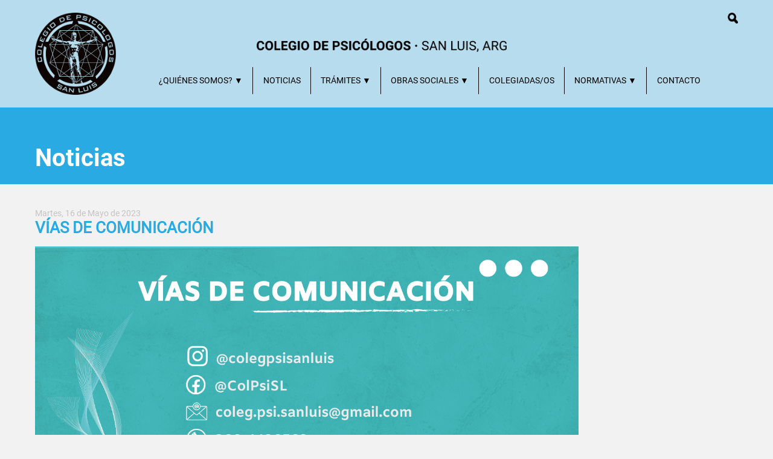

--- FILE ---
content_type: text/html; charset=utf-8
request_url: http://www.colegiopsicologos.com.ar/Noticia/212/V%EF%BF%BD%EF%BF%BDAS-DE-COMUNICACI%EF%BF%BD%EF%BF%BDN
body_size: 14095
content:

<!DOCTYPE html>
<html lang="es-AR">
<head id="Head1">
<!-- Global site tag (gtag.js) - Google Analytics -->
<script async src="https://www.googletagmanager.com/gtag/js?id=G-55MV1Y45M9"></script>
<script>
    //<!--
    window.dataLayer = window.dataLayer || [];
    function gtag(){dataLayer.push(arguments);}
    gtag('js', new Date());
    gtag('config', 'G-55MV1Y45M9');
    //-->
</script>
    <meta property="og:url" content="http://www.colegiopsicologos.com.ar/" /><meta property="og:title" content="Colegio de Psicólogos de San Luis" /><meta property="og:description" content="Sitio web del Colegio de Psicólogos de la provincia de San Luis, Argentina." /><meta property="og:image" content="http://www.colegiopsicologos.com.ar/static/images/ImagenCPSL.png" /><meta property="og:type" content="website" /><meta charset="utf-8" /><meta name="viewport" content="width=device-width, initial-scale=1, maximum-scale=1" /><meta name="description" content="Sitio web del Colegio de Psicólogos de la provincia de San Luis, Argentina." /><meta name="keywords" content="Colegio de Psicólogos de San Luis, Provincia de San Luis, Argentina, Obras Sociales, Psicología,DOSEP, OSDE, Swiss Medical, OMINT, Medifé, Sancor Salud, Galeno, Federada Salud, DOSPU, IOSE, Medicus." />
    <link rel="icon" href="/static/images/favicon.png" />
    
<link rel="stylesheet" type="text/css" href="/static/css/CPSL.css?Ver=46" />
<link rel="stylesheet" type="text/css" href="/static/jquery/jquery-ui.css?Ver=46" />
<link rel="stylesheet" type="text/css" href="https://fonts.googleapis.com/css?family=Dosis|Roboto" />
<link rel="stylesheet" type="text/css" href="/static/css/Top.css?Ver=46" />
<script src="/static/js/MiscLib.js?Ver=46"></script>
<script src="/static/jquery/jquery-1.12.4.js?Ver=46"></script>
<script src="/static/jquery/jquery-ui.js?Ver=46"></script>
<script src="/static/js/jquery.blockUI.js?Ver=46"></script>
<script src="/static/js/Top.js?Ver=46"></script>
    <script src="/static/js/Master.js?Ver=46"></script>
    <script>
        //<!--
        var mUrlInicioGlobal = "/";
        //-->
    </script>
    <title>
	Noticias - Colegio de Psicólogos de San Luis
</title>
    <script>
        var mReconfigurarImagenes = true;
        function ReconfigurarImagenes() {
            var oImgs;
            var i;
            var mAnchoDef = 1092;
            var mProp;
            oImgs = $(".Texto22Noticia img");
            for (i = 0; i < oImgs.length; i++) {
                if (!oImgs.eq(i).hasClass("NoResize")) {
                    mProp = oImgs.eq(i).width() * 100 / mAnchoDef;
                    if (mProp > 100)
                        mProp = 100;
                    oImgs.eq(i).css("width", mProp + "%");
                    oImgs.eq(i).css("height", "auto");
                }
            }
        }
        function ResizePage() {
            if (mReconfigurarImagenes) {
                mReconfigurarImagenes = false;
                ReconfigurarImagenes();
            }
        }
        </script>
</head>
<body>
    <form method="post" action="./Vï¿½ï¿½AS-DE-COMUNICACIï¿½ï¿½N" id="form1">
<div class="aspNetHidden">
<input type="hidden" name="__VIEWSTATE" id="__VIEWSTATE" value="K+lzO3SQ8z8izl/GfQqSXS+WBcfNl8D8SB4yFXOJFa5XRHGTOVtYui5BWu7Feyy1r8gs+Gaz6SgJe2ziOeW/51AqKFkStSL8AEopf/WwBZiwjFpC1DAQatxCjJe6XJ6QnO+kxZpIWl1iuLfKmKbei6UXajynCSh2O9zEoGBMB4xJPbVP73reETTuGKqUYdH8mm7Rf4a2WrboAfIhIwbtGpGs+MjT8DLDfOCF/QGWI9mIjalFZjBytHya32MlAhkp/vXDprlmIVruWC73H/LXS87HKhy2YkxriOg5Ilfrm4A1WS+PQlM/hUt7RJOmCw1Cs/QToeltKtu2eEj1uyBuEqM5JQjG6ltrRh8ftUKELp2vB3dUPzmtW5Yz3dXqIMHwK5qjtFcfKIg1xdllc4tP0J5nO7w6bkrtIY/Ic723wskKUGa4s3j2gO4HYEjn4HTQP4ZnDr2ksQnqcnYAlnr490A/ig/h1rzh8PziQRUluHf4wbySTbN53BMx0srAnnt8QGM5AdKgC9RmfnKo9Q8Wstncyu+Z6v47agX+AjDll4tZibk1a/WdS6/9ie7fPNIOdksz1JBhEW4kUhgj9ampS3yrdcuMtmqqxHZnGL+W86iKUotyviVNDj7j+weZXStPSbBGpvUGhn6kvm50hqIBSXvkLgXedpHAUV/PUReeW5ssElIipe+LEOAkQeEveDvkjk1rFnHfVr91fnWSsHSJc3KCnDAusePQCo3Y3gkoYwvaL2J6OC7/dV0B8g6Q/X3cfUvhoAv+zILqGkGPHac2KwEwGi+tFmWsloVFgXStv7EqcmAchTzMw8kTkHqkLVAw6Fv5ue/rLaySxIUKpc94r3GO0N/ki/5QMcqBSoNd6vXBOMHlpZtvScbhpnmN5t66MBQBMDoUjVW+cn5UxSzAKMJGSruB+UT4Vx7Lne9Osswa36c8IVQ29pas8WZxeETxE+rXBZkeLmKf2XRRiJHhW+QUSmPLNZsEGR5kN5WNZMNmtFPD67hatYwBYzwtWv6aZkj3jMK7fdwqmKAejfJnqFf1EaBzxexLgQk7/[base64]/[base64]/fWbVDhjQgdmJ1dfXa5FtgTnV/mHQnO0CqCIdVajXKL/DNdHlci5d3ghOd1wqRCMRxGAHq7GjPGnbXziFUG0l1Z/[base64]/7ES0mrfbrO8EfnOQRLoyYALIT73O3Bs9DGUNdi6hqg+Y/k6OKmpq3d8N9ZqMEbNvESyCk9syMueiVQ0XKul+gQsXKxS7qSFWJBe9wvNbGgohzXW1iEzusdPMt2PyC8zT4LvADkiezNlVpfFkVrKBOvsQE+zMAwRXYm0JFGDl8uSuKmcGc+ocf4oTX3GxPi/0ERv0Q9VkQcPMtPuY420VZWhjFrEZ3Anel8TqWD4HTG999+45/bwZVBStOyalqel4Z/9MD5hnGb6ZCpdF4jUhgP9l4/SxWpARRX6r2bLMaV6w7FQtiCdmpHyA2YyGU28OOZQHClGABS8JrqOxF7WOyhE9HmxNWQi1HLxpCIodEnKfJstcIxqq6ISaXSmxt1Y+fYJ2YFFqf97BhKIYzzVenwdFZSK3JdTGQ6jKzVOu98x4LoYVMQVzWhV/IglXY7WnF5H/29pgmxf8bm4dwiB245rv71PjDd9wKQyTCGKzuzdVYx6HFCPR0q6T3zggLqmIADltFtfYT4BrLN40tgJlFww7U87xWyCkJ6luFZyum048tcyNPQauilp5A7R+9BcSdUTuneG5njbd+hePf3dRsXo7ht5uagWxN1ug9tOyJ/TIJPMDmRJWYNTKpL2pvMJQnLR3wUXiyEtBEI9ne3peKzIrerPXn+ejXorf27F7AYyIPLVqXdHmy7yy0Q1LaBgwQffk7UZtz0VgeS29k9wIZINJhB6d5tgPZePNb+nLs3Sc4RCm//u1azKgmi8ih/tANxEuRDgZgZb7HuY9tvAPCxFuWkIINPZ2yFBqC4ak2y0xf7EYxBnHyU59p9WtNgKSncDzdp92VzmR4GDuy/wA9uCyN22H7pXI1GVXYgZPvTx2VxwjD0MwOWNqBdxdD3MuKMhOjDO+VSPf76ahs4oCs3Kwur8emXyvHCSBcYNmfpdwGLUrHdgdV/[base64]/EPqEDrWcs59yhMMMOsrzFXRiWr1J3rW89w6QwbnTa+mulSJadQQInQ2Vnb1eiVnHmDYjzC1Wki+iP/eZfJLKjxcvK0eeyaI6BIYeJP4cGKIlE2x4eMFuGeMEfmVXSL+DkMmW4sc8zFdzertVti1HMJvKLDTlUe7SyAUSQUasXWZsl0jsncdKYZBJ15v+7zv5m+i1PGMN5/dcduWmtYAVb+DljFehnwW5PNxXcmW4hN2N2iyMVgOnPgsjnC50rkGGZOnw9LypCwF/IJuUTm0Ig4ckhZK8Wi0KFz5wdmBW9vnkuCbCGCCdL5NsXcG7Vm4HoT3DRAeTANEHU/XxtN2n+eCkpxZJL/fS/8EEVG2rNqZ9bC3Lc2I0BTIKhq/x0+S+pWbRjsqapp0NNOe2KEqWTbnhCCXW+kgi521ycJidnDiiw54ngGNC1QQBzeP6PrPLrCBRXq5Mj6f/[base64]/j5zMz9VIoQJVOr127S4N+kU8UDfh1NEPgS4oJC9Y2M1vYOvs1c/2JZcrYi7h9+xLCxp2PHf1YlRnxS7qNdvbe8P8/G3OeXAG1elaqQsOO1YcxYc1KWYo43G8JUrYmax9ULGEe3U+ILVDwR2qpTtLTEGn71uqcsn1Iseif5x0dnLoYNmd4zdwTy2K/DsftueVslEtmWyUbfPyYZnvLMJbsN63OiuR7oRH/F/5dgmhQlHQQ4ruVkiH1nJ3uBoolbSiN2hS86f2WcywwSDuvEHzX75XOTO4JHBtOHVFV2YKE1ltfsC+cdO/NFAusMxShQRyT7IOjM8mrEJgqNxFTYPcaQQhCzaSful7o4LtwACSbbIuJNy8gJHIS++M8+lwzC30vBVczfKoRC8jJ3sKQ1N07eD0qR3kNypXOJ1g7sUNKJbWHL/x6KuH42xIH6XwvKUB3LmXcUuKXyDkpgK/RMXOs90TNlPz+Ho9IYkYQi/2HWipKUCNl31N7NTt63+VRmX2UKer54VsNnAF6X9/ihjweC1AsJ90MFPO3v6WIjMpKIpfYcg1vtmoW8ze9av/QppFbcmc4AC9a+1R/n5aWAQdDSq32c1ABxcg6oOsGLlbeOpIJ1N/cZtUxmZ65C/zv7/ttPpyHn3rBbEIyWD0Ha4Mt1qH0Q4YAc88Y3z5Kc7b9aqbHrM9FrLqy/Zre6WwwkMj0Mc+ekYCH2SoYwinNMuNYszp9roxymcpvWZzn05zvvocckltyRT7v/Ajlw0jvTVrHVGIan+uHyqlJEKfV1+WpSGhFW4sBjdLXGJ+yQf9DpAd5MDi/tsSgQXbpL1PnFxcOvsp2RUforUiQtgWx3v1uv8nL+4axfYpQL4jFSHDpSUc8YclJ71lVNvW12y0T9gSYWXAIAdCDev7Z7phIUmrow/+GNofL2CVhtT0+FvEtOZWhlgfmBaeAwQN2RbMyn5oBxDZlA0zPW9YFwn4IqUMzf06KTazVICxkfeGtPDXajGG2FVRsdv+fTfV76bxyj7PGg8V038UAtY3YTzh+v+LtLtxAaXcx29b486auwj0mBpourRZYs5BAi7Cnfo/TLNvBOEgkgZDNjCPnujmivhl7SULy875z3XtlOdERRMIH9L+Uo7btvFFoB2DgZkUEP1oM5t4CD3FFCS6xRxo36xV+dfcIpvH/JHHlxm/3Xym1pCe2Cm/qDmwWc7MCJW9x/[base64]/Dy/+UhuFBq9bwLw55DgmNIFWxuluTyeSg7uaH4uQkk6WOQyRN5YALifeMWYdpK6McT2wvAPFkdlz+wWF6nIM6ApeOL5j0od5slMtpeLk4SB0hZzdWBzRmvhmjyPaRN1qYTlOfP/z5lcFEtx5tcAKzv+bDf3OSPxxl1uyWU+PriWko+FtgSyHw3ttpGm/YOz/e1yivYIf/z5Qi6xvUbxD4muS1JfOT2c++PxTPdbkXYcA1mx6rpnyAPsnG/J60Kb+UKU/PT96To/srtuSWz0Cwh61s8kghtXfsDuHwxy7b9m5RTWmfvhFqnXWtJNEFFAV22M6SKD+oFzoRbIsBkIIk01U1qlhwZAcpkrkBkuoZT5w+/HSIlqddqWGxTG80utjVK3wMr20766cqmwgtTaMUe0D56QvrzBO/Dwt1vvTrCnQfXlOdGRp/qYAAQRH2kH5KltfxGGAm9zevMxz52dYakhLZF7HY011Hcc3p8/znY3KQT2SMWPCNPoZtMt1uUDGDoRAtjlbO4on1F4OmxySsyPEe82Al7sAxK3tDtvYiIuHWnuA/ivZKv/[base64]/r3Kngtsq9UDddmYbVnp5wKPK6DvlxLMvFgedakslA/jjXk13cMXjwgaaHfxPMbeRn8C++cZ8F6gQJNGJmEB/0JmpKDpdtVsTs/gmg/kgFV1MOgeBnf47JZFah2I2mcTO6O0hSq/ICu9tnHq3zjMmW1Xjiq1/FhCoKLpqucJ8aIKrwdWsDw4PzjSQ7+H13AFKaisj0zcRCWgDJCkt/[base64]/cMEjBBJDOktOh43c6K+4GUbwIatNw+bGWMGJna6guf4PqGOafNs3V2CApyzos6xKTHMD0WE6bOPUVofF21i37CzlJMGIXzTcKtX4VWD0cZU0rU6AwMk6WNLtTRIiCupJtjw4FuwzDo3ckpS9LMvcshJxB1kKtye8AjNCm5WN6vcL3wKX3JkluEWl/hjeMzbQ+zt62DlQhFkNdP9+f/w0FOD5Xy7ynk8B2KmbQEi93ibnKpaObX+Xl6U8uXzvjhaO7+GajL4kyaE41FWB3q5Iyk0el3Aynml7aVe/KBkg9Sp/ohBLuoFJOKmCQyylPw8wjgDGiWbPnW7+08na68Vn/DwJYUj2Spypc9OL+wgqDsNvfYvHz2K/lzF9zVGvitV6E5a11QtRpnVE+GbOlLzCk7v13ddkEYwEDWVM4TNJiljvvbvl1HTsBy3YFA5MEUHA4WJFkq4JwJ1+4O3PA4/[base64]/M7dt3dCR1BOHEdaDWWHaE/+1RK+8FLtHRxPspRnOeiA3NeewCN9V3FTafnqOzqItFeW9KfeU+Mkik+DwmUJ5ImW1RapVqTgjsvxf0aQJFRvVxsMaA6JuRPPHN+y6+mNBm1AX2CW4cOz1wHHnzCUzDsTpBTKGfwl4yFifxN4idDkFL5eYyckY/bjVY2SmWE0Sg9x9M6MgUgHNWK8BsXh8+re28t/c3g1XScd3p5Qfo39zXFFR7AretJtAUvLLT/OUD0qoGiSty8KLoqUic4KilDuLOLWs7Cd0ELsfpQ7fw+ZZmvWmBR6fgCdWTDgblBn/lS6p+d78UWcI0eEVkO9o+2rEawurgqmbnmdwRhHiMlrTxwNHX53naNCCVlIQoN6MYGZSnRCCkrsziT4rlHdzyHC3I5sVXB7/8J/H+pXhzFxYSniuxCtySJtthEVZjinF6zV0orFONmAzTP3HeJ2XGbbrmoqt4izu2ZhUBbH6aRVsFSChb2yxFbfEbsNbGIDh8/+Mj0XcIDggb4h6FXp/DlmYmUgXEK/fTajahmMKp/lY7uVEnACrdF33Yunpjel8/CWV0uDMWarkRCxb0ceO2eteh4s3asrfB4BNfEbDQuoBEm3jzYTh1H0Iy4rx0RU+ngS8GhsQRDsgOZXGUEh6zyxSEU9FfunTp8me9vj1QsZF7BCDDe9Edhhat7Y4aWUc9C+wYrSpHBlHD1NjXY8/DKqDmyoLLh+kzaKZEJ0ikwGBimZY0Cbej1/p5mmgvztnCX3M4+X7quYIUugeGUd1mDpxT465pYijGjXowM068Ydt0tf0BQIZEgtEsAsRHRgZvtgKXdE3dd5Bs5/gNtTVhgLwHdad5LnjRGv/xn3H9ZWXCJd0LGkPmt/9RdQUTRYGggkV8sb7naG5JjcD8xiZ7btbvar7SQwvtfcP3yqJg7H2ONwKIlGANUpDYuqlXbmAmJKbxbVkLLmKwbvfbJTFcqsdKJK8+J/ZCiis8xbdYDyx9um+UjaCNhzTvaLltRjCM6g+eiuTpyC1iQrH+94VoaHltZfrS6r1PgR+MpJchxGA4EjbqQSMLJSpOrloW6Zi/NdjHVP6WoX3gItZqyLiM9Tyfw1BbLnsSJya629fO/s5HsFgODWlnx+k3gSzinwxKOThuPfw6FpBMaWi6Srq7Xj/N2HHcSSh0yn0f56OL/8pmJCovjHoOmpMJgUyH2zmPFM8ay23vMw4ag6/jyacT18CdJA3HWeRlhTKE/2AMOJDI/ERRZPIZ/CqfO4YXQ/OEQXEESAm6tq5Ki8JiKz5aCz3EBZPaDxRsPczvFUW3zIblGFGMoW7HO0TEaOQcWVLCrEGZR650b4JAW4/1RhlU7BrGAoD2PgbS/dVWub8WTF4DiNLxTINvEV9KZE143y3Swl+uLeNQ9ABdn/hSUHwvMOTLIZoA==" />
</div>

<div class="aspNetHidden">

	<input type="hidden" name="__VIEWSTATEGENERATOR" id="__VIEWSTATEGENERATOR" value="4C952D31" />
</div>
        <div id="ContenedorTop" class="ContenedorTop" style="background-color:#29AAE3">
            <div class="Top">
                <div class="EspacioContenedor">
                    <div class="Logo"><img src="../../static/images/ImagenMaster.png" id="imgMaster" width="632" height="1300" border="0" class="imgProp" alt="" title="" /></div>
                </div>
                <div id="TituloPrincipal" class="TituloPrincipal">Noticias</div>
            </div>
                <div class="NavegacionContenedor">
                    <div class="Navegacion">
                        <div class="Logo">
                            <img src="../../static/images/SepLogo.png" id="imgSepLogoTop" width="632" height="100" border="0" class="imgProp" alt="" title="" />
                            <a href="../../" id="lnkInicio"><img src="../../static/images/Logo.png" id="imgLogo" width="632" height="634" border="0" class="imgProp" alt="Inicio" title="Inicio" /></a>
                            <img src="../../static/images/SepLogo.png" id="imgSepLogoBottom" width="632" height="100" border="0" class="imgProp" alt="" title="" />
                        </div>
                        <div class="ContenedorIconos" id="ContenedorIconos">
                            <img src="../../static/images/SepIconos.png" id="imgSepIconos" width="1092" height="100" border="0" class="imgProp" alt="" title="" />
                            <div class="Buscar"><a href="javascript:MostrarBusqueda()" id="lnkBuscar"><img src="../../static/images/Buscar.png" id="imgBuscar" width="82" height="84" border="0" class="imgProp" alt="Buscar" title="Buscar" /></a></div>
                            
                            <div class="Menu"><a href="javascript:MostrarMenuMovil()" id="lnkMenu"><img src="../../static/images/Menu.png" id="imgMenu" width="114" height="84" border="0" class="imgProp" alt="Menú" title="Menú" /></a></div>
                        </div>
                        <div class="ContenedorBusqueda" id="ContenedorBusqueda" style="display:none;">
                            <div class="SepBusqueda"><img src="../../static/images/SepIconos.png" id="imgSepIconos2" width="1092" height="100" border="0" class="imgProp" alt="" title="" /></div><br />
                            <input type="text" value="" name="Criterio" id="Criterio" placeholder="texto a buscar..."/>
                            <div class="BuscarSubmit" style="margin-right:20px"><a href="javascript:Buscar()" id="lnkBuscarSubmit"><img src="../../static/images/Buscar.png" id="img2" width="82" height="84" border="0" class="imgProp" alt="Buscar" title="Buscar" /></a></div>
                            <div class="BuscarSubmit"><a href="javascript:CerrarBusqueda()"><img src="../../static/images/Cerrar.png" id="imgCerrar" width="82" height="84" border="0" class="imgProp" alt="Cerrar" title="Cerrar" /></a></div>
                        </div>
                        <div class="NombreSitioContenedor">
                            <div class="NombreSitio">
                                <img src="../../static/images/SepTopColegioDePsicologos.png" id="imgSepColegioDePsicologos" width="1941" height="300" border="0" class="imgProp" alt="" title="" />
                                <img src="../../static/images/ColegioDePsicologos.png" id="imgColegioDePsicologos" width="1941" height="105" border="0" class="imgProp Hide500" alt="Colegio de Psicólogos de San Luis" title="Colegio de Psicólogos de San Luis" />
                                <img src="../../static/images/mColegioDePsicologos.png" id="imgmColegioDePsicologos" width="1941" height="105" border="0" class="imgProp Show500" alt="Colegio de Psicólogos de San Luis" title="Colegio de Psicólogos de San Luis" />
                                <img src="../../static/images/SepBottomColegioDePsicologos.png" id="img1" width="1941" height="115" border="0" class="imgProp" alt="" title="" />
                            </div>
                            <div id="ContenedorMenu" class="ContenedorMenu"><li class="dropdown"><a href="/Pagina/1/¿Quienes-Somos?" class="dropbtn">¿QUIÉNES SOMOS?&nbsp;&#9660;</a><div class="dropdown-content"><a href="/Pagina/4/Autoridades" >Autoridades</a><a href="/Pagina/5/Comision-Directiva" >Comisión Directiva</a><a href="/Pagina/74/Informacion-Útil" >Información Útil</a><a href="/Pagina/13/Secretarias" >Secretarías</a></div></li><li  style="border-left:1px solid #000000" ><a href="/Noticias" >NOTICIAS</a></li><li class="dropdown" style="border-left:1px solid #000000" ><a href="/Pagina/6/Tramites" class="dropbtn">TRÁMITES&nbsp;&#9660;</a><div class="dropdown-content"><a href="/Pagina/131/-Requisitos-para-ser-prestador-de-obras-sociales" > Requisitos para ser prestador de obras sociales</a><a href="/Pagina/80/Certificado-de-Ética---Libre-deuda" >Certificado de Ética - Libre deuda</a><a href="/Pagina/81/Habilitacion-de-consultorio-particular" >Habilitación de consultorio particular</a><a href="/Pagina/101/Registro-Nacional-de-Prestadores" >Registro Nacional de Prestadores</a><a href="/Pagina/79/Requisitos-para-matriculacion-de-Especialistas" >Requisitos para matriculación de Especialistas</a><a href="/Pagina/75/Requisitos-para-matriculacion-de-Licenciadas-os" >Requisitos para matriculación de Licenciadas/os</a></div></li><li class="dropdown" style="border-left:1px solid #000000" ><a href="/Pagina/7/Obras-Sociales" class="dropbtn">OBRAS SOCIALES&nbsp;&#9660;</a><div class="dropdown-content"><a href="http://www.colegiopsicologos.com.ar/Pagina/7/Obras-Sociales" >Convenios</a><a href="/Pagina/14/Novedades" >Novedades</a><a href="/Pagina/82/Presentacion-de-ordenes" >Presentación de órdenes</a></div></li><li  style="border-left:1px solid #000000" ><a href="/Miembros/Pagina/9/Colegiadas-os" >COLEGIADAS/OS</a></li><li class="dropdown" style="border-left:1px solid #000000" ><a href="/Pagina/15/Normativas" class="dropbtn">NORMATIVAS&nbsp;&#9660;</a><div class="dropdown-content"><a href="/Pagina/92/Documentos-utiles" >Documentos útiles</a><a href="/Pagina/90/Para-el-ejercicio-profesional-de-la-Psicologia" >Para el ejercicio profesional de la Psicología</a><a href="/Pagina/93/Resoluciones-CPSL" >Resoluciones CPSL</a><a href="/Pagina/91/Sobre-la-regulacion-de-la-practica-profesional" >Sobre la regulación de la práctica profesional</a></div></li><li  style="border-left:1px solid #000000" ><a href="/Contacto" >CONTACTO</a></li></div>
                        </div>
                    </div>
                </div>

        </div>
        <div class="ContenedorCentro"><div class="Centro">
    <p id="ContentPlaceHolder1_Fecha" class="NoticiaFecha">Martes, 16 de Mayo de 2023</p>
    <p id="ContentPlaceHolder1_Titulo" class="NoticiaTitulo">VÍAS DE COMUNICACIÓN</p>
    <p id="ContentPlaceHolder1_Resumen" class="NoticiaResumen"></p>
    <img src="/AdjuntoVer.aspx?Id=441" id="ContentPlaceHolder1_ImgNoticia" class="imgProp ImgNoticia" border="0" alt="" title="" />
    <div id="ContentPlaceHolder1_Texto" class="Texto22Noticia"><p>V&Iacute;AS DE COMUNICACI&Oacute;N<br />
.<br />
.<br />
Les recordamos nuestras v&iacute;as de comunicaci&oacute;n:<br />
<br />
Instagram:&nbsp;<a href="https://www.instagram.com/colegpsisanluis/" tabindex="0">@colegpsisanluis</a><br />
Facebook:&nbsp;<a href="https://www.instagram.com/ColPsiSL/" tabindex="0">@ColPsiSL</a><br />
Gmail: coleg.psi.sanluis@gmail.com<br />
N&uacute;mero de Tel&eacute;fono: 266-4426562<br />
N&uacute;mero de WhatsApp: 266-4646912<br />
P&aacute;gina Web: www.colegiopsicologos.com.ar<br />
.<br />
.<br />
<a href="https://www.instagram.com/explore/tags/cpsl/" tabindex="0">#CPSL</a>&nbsp;<a href="https://www.instagram.com/explore/tags/comunicaci%C3%B3n/" tabindex="0">#Comunicaci&oacute;n</a>&nbsp;<a href="https://www.instagram.com/explore/tags/seguimosgestionando/" tabindex="0">#SeguimosGestionando</a></p>
</div>
    
    <input type="button" class="Boton" value="volver" onclick="window.location.href = mUrlInicioGlobal + 'Noticias'" />
</div></div>
        <div class="ContenedorFooter">
            <div class="Footer">
                <div class="RedSocial RedSocialMargen" style="display:none"><img src="../../static/images/Twitter.png" id="imgTwitter" width="107" height="107" border="0" class="imgProp" alt="Twitter" title="Twitter" /></div>
                <div class="RedSocial RedSocialMargen"><a href="https://www.facebook.com/ColPsiSL" target="_blank"><img src="../../static/images/Facebook.png" id="imgFacebook" width="107" height="107" border="0" class="imgProp" alt="Facebook" title="Facebook" /></a></div>
                <div class="RedSocial"><a href="https://www.instagram.com/colegpsisanluis" target="_blank"><img src="../../static/images/Instagram.png" id="imgInstagram" width="107" height="107" border="0" class="imgProp" alt="Instagram" title="Instagram" /></a></div>
            </div>
        </div>
        <div class="OpcionesMenuMovil" id="OpcionesMenuMovil" style="display:none;">
            <div class="CerrarMenu"><a href="javascript:CerrarMenuMovil()"><img src="../../static/images/Cerrar.png" id="imgCerrarMenu" width="82" height="84" border="0" class="imgProp" alt="Cerrar" title="Cerrar" /></a></div>
            <div id="ContenedorOpcionesMenu" class="ContenedorOpcionesMenu"><div onclick="MenuMovilAbrir('~/Pagina/1/¿Quienes-Somos?','');" class="mMenu" >¿Quiénes Somos?</div><div onclick="MenuMovilAbrir('~/Pagina/4/Autoridades','');" class="mMenu2" >Autoridades</div><div onclick="MenuMovilAbrir('~/Pagina/5/Comision-Directiva','');" class="mMenu2" >Comisión Directiva</div><div onclick="MenuMovilAbrir('~/Pagina/74/Informacion-Útil','');" class="mMenu2" >Información Útil</div><div onclick="MenuMovilAbrir('~/Pagina/13/Secretarias','');" class="mMenu2" >Secretarías</div><div onclick="MenuMovilAbrir('~/Noticias','');" class="mMenu" >Noticias</div><div onclick="MenuMovilAbrir('~/Pagina/6/Tramites','');" class="mMenu" >Trámites</div><div onclick="MenuMovilAbrir('~/Pagina/131/-Requisitos-para-ser-prestador-de-obras-sociales','');" class="mMenu2" > Requisitos para ser prestador de obras sociales</div><div onclick="MenuMovilAbrir('~/Pagina/80/Certificado-de-Ética---Libre-deuda','');" class="mMenu2" >Certificado de Ética - Libre deuda</div><div onclick="MenuMovilAbrir('~/Pagina/81/Habilitacion-de-consultorio-particular','');" class="mMenu2" >Habilitación de consultorio particular</div><div onclick="MenuMovilAbrir('~/Pagina/101/Registro-Nacional-de-Prestadores','');" class="mMenu2" >Registro Nacional de Prestadores</div><div onclick="MenuMovilAbrir('~/Pagina/79/Requisitos-para-matriculacion-de-Especialistas','');" class="mMenu2" >Requisitos para matriculación de Especialistas</div><div onclick="MenuMovilAbrir('~/Pagina/75/Requisitos-para-matriculacion-de-Licenciadas-os','');" class="mMenu2" >Requisitos para matriculación de Licenciadas/os</div><div onclick="MenuMovilAbrir('~/Pagina/7/Obras-Sociales','');" class="mMenu" >Obras Sociales</div><div onclick="MenuMovilAbrir('http://www.colegiopsicologos.com.ar/Pagina/7/Obras-Sociales','');" class="mMenu2" >Convenios</div><div onclick="MenuMovilAbrir('~/Pagina/14/Novedades','');" class="mMenu2" >Novedades</div><div onclick="MenuMovilAbrir('~/Pagina/82/Presentacion-de-ordenes','');" class="mMenu2" >Presentación de órdenes</div><div onclick="MenuMovilAbrir('~/Miembros/Pagina/9/Colegiadas-os','');" class="mMenu" >Colegiadas/os</div><div onclick="MenuMovilAbrir('~/Pagina/15/Normativas','');" class="mMenu" >Normativas</div><div onclick="MenuMovilAbrir('~/Pagina/92/Documentos-utiles','');" class="mMenu2" >Documentos útiles</div><div onclick="MenuMovilAbrir('~/Pagina/90/Para-el-ejercicio-profesional-de-la-Psicologia','');" class="mMenu2" >Para el ejercicio profesional de la Psicología</div><div onclick="MenuMovilAbrir('~/Pagina/93/Resoluciones-CPSL','');" class="mMenu2" >Resoluciones CPSL</div><div onclick="MenuMovilAbrir('~/Pagina/91/Sobre-la-regulacion-de-la-practica-profesional','');" class="mMenu2" >Sobre la regulación de la práctica profesional</div><div onclick="MenuMovilAbrir('~/Contacto','');" class="mMenu" >Contacto</div></div>
        </div>
    </form><form name="fBuscar" action="/Busqueda" method="get" id="fBuscar"><input type="hidden" name="Palabras" id="Palabras" value="" /><input type="hidden" name="Pag" id="Pag" value="" /></form><div id="dialog-message" title="" style="display:none"><p id="Mensaje" class="MSGJQuery"></p></div><div id="MensajeOKABM" class="ui-widget-content ui-corner-all" style="display:none"></div>
</body>
</html>


--- FILE ---
content_type: text/css
request_url: http://www.colegiopsicologos.com.ar/static/css/CPSL.css?Ver=46
body_size: 4248
content:
@font-face {
    font-family: Roboto-Bold;
    src: url("Roboto-Bold.ttf") format("truetype");
}
@font-face {
    font-family: Roboto-Light;
    src: url("Roboto-Light.ttf") format("truetype");
}
@font-face {
    font-family: Roboto-Regular;
    src: url("Roboto-Regular.ttf") format("truetype");
}

html {
	font-size: 20pt;
}
@media screen and (max-width: 1600px) {
	html 	{font-size: 15pt;}
}
@media screen and (max-width: 1400px) {
	html 	{font-size: 12pt;}
}
@media screen and (max-width: 1200px) {
	html {	font-size: 11pt;}
}
@media screen and (max-width: 1050px) {
	html	{		font-size: 9pt;	}
}

body {
	margin-left: 0px;
	margin-top: 0px;
	margin-right: 0px;
	margin-bottom:0px;
	background-color:#F2F2F2;
}
img.imgProp {
	width:100%;
	height:auto;
}
div.EspacioHomeContenedor{
	width:100%;
	display:inline-block;
}
div.TituloPrincipal {
	font-family:"Roboto-Bold","Roboto Mono","Helvetica Neue",Helvetica,Arial,sans-serif;
	font-size:2.5rem;
	color:#ffffff;
	width:100%;
	position:absolute;
	left:4.5%;
	bottom:20px;
}
div.ContenedorCentro {
	width: 100%;
	position:relative;
	font-size:0px;
	margin-top:10px;
}
div.Centro {
	width:91%;
	position:relative;
	vertical-align:top;
	margin-left:auto;
	margin-right:auto;
	padding-top:1rem;
}
p.TituloPagina {
	font-family:"Roboto-Bold","Roboto Mono","Helvetica Neue",Helvetica,Arial,sans-serif;
	font-size:1.5rem;
	color:#000000;
	margin-top:0.7rem;
}
p.SubTituloPagina {
	font-family:"Roboto-Bold","Roboto Mono","Helvetica Neue",Helvetica,Arial,sans-serif;
	font-size:1.3rem;
	color:#000000;
	margin-top:0.7rem;
}
p {
	font-family:"Roboto-Regular","Roboto Mono","Helvetica Neue",Helvetica,Arial,sans-serif;
	font-size:1rem;
	text-align:justify;
	color:#000000;
}
li {
	font-family:"Roboto-Regular","Roboto Mono","Helvetica Neue",Helvetica,Arial,sans-serif;
	font-size:1rem;
	text-align:justify;
	color:#000000;
}
a {
	color: #29AAE3;
}
/* Estilos para formularios*/
.LabelForm {
	font-family:"Roboto-Regular","Roboto Mono","Helvetica Neue",Helvetica,Arial,sans-serif;
	font-size:1rem;
	color:#000000;
}
.LabelFormBold {
	font-family:"Roboto-Bold","Roboto Mono","Helvetica Neue",Helvetica,Arial,sans-serif;
	font-size:1rem;
	color:#000000;
	font-weight:bold;
}
.InputForm {
	border-top-right-radius:6px;
    border-bottom-right-radius:6px;	
    border-top-left-radius:6px;
    border-bottom-left-radius:6px;	
    border-right: solid 1px #F9F9F9;
    border-top: solid 1px #F9F9F9;
    border-bottom: solid 1px #F9F9F9;
	border-left: solid 1px #F9F9F9;
	background-color:#F9F9F9;
	font-family:"Roboto-Regular","Roboto Mono","Helvetica Neue",Helvetica,Arial,sans-serif;
	font-size:1rem;
	padding:5px;
	margin-bottom:5px;
	color:#000000;
}
.InputFormErr {
	border-top-right-radius:3px;
    border-bottom-right-radius:3px;	
    border-top-left-radius:3px;
    border-bottom-left-radius:3px;	
    border-right: solid 1px red;
    border-top: solid 1px red;
    border-bottom: solid 1px red;
	border-left: solid 1px red;
	font-family:"Roboto-Regular","Roboto Mono","Helvetica Neue",Helvetica,Arial,sans-serif;
	font-size:1rem;
	padding:5px;
	margin-bottom:5px;
	background-color:#F9F9F9;
	color:#000000;
}
input[type="radio"].InputForm {
	margin-bottom:10px;
}
.InputMini {
	width:40px;
}
.InputChico {
	width:150px;
}
.InputAncho {
	width:300px;
}
.AnchoLibre {
	width:auto;
	max-width:600px;
}
a.iconTexto {
	border-top-right-radius:2px;
    border-bottom-right-radius:2px;	
    border-top-left-radius:2px;
    border-bottom-left-radius:2px;	
    border-right: solid 1px #29AAE3;
    border-top: solid 1px #29AAE3;
    border-bottom: solid 1px #29AAE3;
	border-left: solid 1px #29AAE3;
	font-family:"Roboto-Regular","Roboto Mono","Helvetica Neue",Helvetica,Arial,sans-serif!important;
	font-size:0.90rem!important;
	background-color:#29AAE3;
	color:#ffffff;
	cursor:pointer;
	opacity:0.8;
	text-decoration:none;
}
a.iconTexto:hover {
	box-shadow: 0 4px 8px 0 rgba(0, 0, 0, 0.2), 0 6px 20px 0 rgba(0, 0, 0, 0.19);
	opacity:1;
}
.Boton {
	border-top-right-radius:2px;
    border-bottom-right-radius:2px;	
    border-top-left-radius:2px;
    border-bottom-left-radius:2px;	
    border-right: solid 1px #29AAE3;
    border-top: solid 1px #29AAE3;
    border-bottom: solid 1px #29AAE3;
	border-left: solid 1px #29AAE3;
	font-family:"Roboto-Regular","Roboto Mono","Helvetica Neue",Helvetica,Arial,sans-serif!important;
	font-size:0.95rem!important;
	padding-right:2rem;
	padding-top:0.7rem;
	padding-bottom:0.7rem;
	margin-bottom:5px;
	background-color:#29AAE3;
	color:#ffffff;
	cursor:pointer;
	margin-right:10px;
	opacity:0.8;
    vertical-align:top;
}
.Boton:hover {
	box-shadow: 0 4px 8px 0 rgba(0, 0, 0, 0.2), 0 6px 20px 0 rgba(0, 0, 0, 0.19);
	opacity:1;
}
.BotonBajo {
	padding-top:0.4rem;
	padding-bottom:0.4rem;
}
div.Botonera {
	margin-top:10px;
	display:block;
}
div.BotoneraIn {
	display:inline-block;
	vertical-align:top;
	margin-right:20px;
	margin-bottom:10px;
}
div.CampoForm {
	width:auto;
	display:block;
	font-family:"Roboto-Regular","Roboto Mono","Helvetica Neue",Helvetica,Arial,sans-serif;
	font-size:1rem;
	margin-bottom:5px;
}
div.CampoFormIn {
	width:auto;
	display:inline-block;
	font-family:"Roboto-Regular","Roboto Mono","Helvetica Neue",Helvetica,Arial,sans-serif;
	font-size:1rem;
	vertical-align:top;
	margin-right:20px;
	margin-bottom:10px;
}
select {
	border-top-right-radius:3px;
    border-bottom-right-radius:3px;	
    border-top-left-radius:3px;
    border-bottom-left-radius:3px;	
    border-right: solid 1px #F9F9F9;
    border-top: solid 1px #F9F9F9;
    border-bottom: solid 1px #F9F9F9;
	border-left: solid 1px #F9F9F9;
	font-family:"Roboto-Regular","Roboto Mono","Helvetica Neue",Helvetica,Arial,sans-serif;
	font-size:1rem;
	background-color:#F9F9F9;
	padding:4px;
	width:300px;
	color:#000000;
	margin-bottom:5px;
}
select.Libre {
	width:auto;
}
option {
	font-family:"Roboto-Regular","Roboto Mono","Helvetica Neue",Helvetica,Arial,sans-serif;
	font-size:1rem;
	color:#000000;
}
div.divAdjuntos {
	display:block;
	width:320px;
	border-top-right-radius:3px;
    border-bottom-right-radius:3px;	
    border-top-left-radius:3px;
    border-bottom-left-radius:3px;	
    border-right: solid 1px #F9F9F9;
    border-top: solid 1px #F9F9F9;
    border-bottom: solid 1px #F9F9F9;
	border-left: solid 1px #F9F9F9;
	background-color:#F9F9F9;
}
div.divListaAdjuntos {
	padding-left:5px;
	padding-top:5px;
	padding-right:5px;
	padding-bottom:5px;
	font-family: 'Roboto', sans-serif;
	font-size:10pt;
	width:260px;
	margin-right:5px;
	display:inline-block;
	vertical-align:top;
}
div.ContenedorParaAsignar {
	display:block;
	width:100%;
	border-top-right-radius:3px;
    border-bottom-right-radius:3px;	
    border-top-left-radius:3px;
    border-bottom-left-radius:3px;	
    border-right: solid 1px #F9F9F9;
    border-top: solid 1px #F9F9F9;
    border-bottom: solid 1px #F9F9F9;
	border-left: solid 1px #F9F9F9;
	background-color:#F9F9F9;
	min-height:50px;
	padding-left:5px;
	padding-top:5px;
}
div.ParaAsignar {
	background-color:#F2F2F2;
	border-top-right-radius:16px;
    border-bottom-right-radius:16px;	
    border-top-left-radius:16px;
    border-bottom-left-radius:16px;	
    border-right: solid 1px #F2F2F2;
    border-top: solid 1px #F2F2F2;
    border-bottom: solid 1px #F2F2F2;
	border-left: solid 1px #F2F2F2;
	padding-left:10px;
	padding-top:5px;
	padding-right:10px;
	padding-bottom:5px;
	margin-right:5px;
	margin-bottom:5px;
	display:inline-block;
	cursor:pointer;
	font-family:"Roboto-Regular","Roboto Mono","Helvetica Neue",Helvetica,Arial,sans-serif;
	font-size:0.85rem;
	color:#000000;
	box-shadow: 0 4px 8px 0 rgba(0, 0, 0, 0.2), 0 6px 20px 0 rgba(0, 0, 0, 0.19);
}
div.ParaAsignar:hover {
	color:#29AAE3;
}
#MensajeOKABM { 
	padding: 0.4em;
	position:absolute;
	left:0px;top:0px;
	min-width:200px;
	margin-left:30px;
	margin-top:20px;
	background-color: #CDDC39;
	margin-right:30px;

}
#MensajeOKABM p {
	text-align:center
}
/* Fin Formularios*/

/* Paginador */
div.ItemsEncontrados {
	font-family:"Roboto-Regular","Roboto Mono","Helvetica Neue",Helvetica,Arial,sans-serif;
	font-size:0.8rem;
	color:#000000;
	margin-bottom:1rem;
	padding-left:5px;
}
div.ItemListado {
	width:95%;
	margin-bottom:10px;
	max-width:800px;
	position:relative;
}
div.ItemListado:hover {
	border-top-right-radius:3px;
    border-bottom-right-radius:3px;	
    border-top-left-radius:3px;
    border-bottom-left-radius:3px;	
	background-color:#ffffff;
	cursor:pointer;
}
div.ItemListadoContenido {
	font-family:"Roboto-Regular","Roboto Mono","Helvetica Neue",Helvetica,Arial,sans-serif;
	font-size:0.9rem;
	text-align:justify;
	color:#000000;
	width:calc(100% - 45px);
	margin-bottom:10px;
	max-width:800px;
	padding-left:5px;
	padding-top:5px;
	padding-right:5px;
	padding-bottom:5px;
	position:relative;
}
div.ItemListado span.ItemListadoTitulo {
	font-family:"Roboto-Regular","Roboto Mono","Helvetica Neue",Helvetica,Arial,sans-serif;
	font-size:0.9rem;
	color:#29AAE3;
	font-weight:bold;
}
div.ItemListadoIconos {
	position:absolute;
	top:5px;
	right:5px;
}
div.Paginador {
	display:inline-block;
	position:relative;
	margin-top:20px;
	padding-left:5px;
}
.lnkPagina {
	border-top-right-radius:3px;
    border-bottom-right-radius:3px;	
    border-top-left-radius:3px;
    border-bottom-left-radius:3px;	
    border-right: solid 1px #29AAE3;
    border-top: solid 1px #29AAE3;
    border-bottom: solid 1px #29AAE3;
	border-left: solid 1px #29AAE3;
	padding-top:4px;
	padding-bottom:4px;
	padding-right:8px;
	padding-left:8px;
	margin-top: 2px;
	margin-bottom:2px;
	margin-right:5px;
	background-color: #29AAE3;
	color: #ffffff;
	text-decoration:none;
	font-family:"Roboto-regular","Roboto Mono","Helvetica Neue",Helvetica,Arial,sans-serif;
	font-size:0.9rem;
}
.lnkPagina:hover {
	background-color: #29AAE3;
    border-right: solid 1px #29AAE3;
    border-top: solid 1px #29AAE3;
    border-bottom: solid 1px #29AAE3;
	border-left: solid 1px #29AAE3;
	box-shadow: 0 4px 8px 0 rgba(0, 0, 0, 0.2), 0 6px 20px 0 rgba(0, 0, 0, 0.19);
}
.lnkPaginaOn {
	border-top-right-radius:3px;
    border-bottom-right-radius:3px;	
    border-top-left-radius:3px;
    border-bottom-left-radius:3px;	
    border-right: solid 1px #29AAE3;
    border-top: solid 1px #29AAE3;
    border-bottom: solid 1px #29AAE3;
	border-left: solid 1px #29AAE3;
	padding-top:4px;
	padding-bottom:4px;
	padding-right:8px;
	padding-left:8px;
	margin-top: 2px;
	margin-bottom:2px;
	margin-right:5px;
	background-color: #ffffff;
	color: #000000;
	text-decoration:none;
	font-family:"Roboto-regular","Roboto Mono","Helvetica Neue",Helvetica,Arial,sans-serif;
	font-size:0.9rem;
}
.lnkPaginaOn:hover {
	background-color: #ffffff;
	color: #000000;
}
.NoPointer:hover {
	cursor:default;
}
/* Fin Paginador*/


/* Noticias*/
div.ContenedorNoticias {
	display: flex;
	flex-wrap:wrap;
	display: -webkit-flex;
	-webkit-flex-wrap: wrap;
	align-items: left;
    justify-content: left;
}
div.BoxNoticia {
	padding-top:10px;
	padding-right:15px;
	width: 50%;
	min-width:200px;
	position:relative;
	box-sizing:border-box;
}
div.BoxNoticia img {
	border-top-right-radius:16px;
    border-top-left-radius:16px;
	border-bottom-right-radius:16px;
    border-bottom-left-radius:16px;
}
a.lnkNoticiaTitulo {
	margin-top:0.5em;
	color: #29AAE3;
	font-family:"Roboto-regular","Roboto Mono","Helvetica Neue",Helvetica,Arial,sans-serif;
	font-size:1.1rem;
	font-weight:bold;
	text-decoration:none;
	display:inline-block;
}
a.lnkNoticiaTitulo:hover {
	text-decoration:underline;
}
p.NoticiaResumenIndice {
	font-family:"Roboto-regular","Roboto Mono","Helvetica Neue",Helvetica,Arial,sans-serif;
	font-size:1rem;
	color:#000000;
	margin-top:0px;
}
img.imgHover:hover {
	opacity:0.7;
}
p.NoticiaFecha {
	font-family:"Roboto-regular","Roboto Mono","Helvetica Neue",Helvetica,Arial,sans-serif;
	font-size:0.9rem;
	color:#C8C3C3;
	margin-top:0.9rem;
	margin-bottom:0px;
	text-align:left;
}
p.NoticiaTitulo {
	font-family:"Roboto-regular","Roboto Mono","Helvetica Neue",Helvetica,Arial,sans-serif;
	font-size:1.6rem;
	margin-bottom:0px;
	margin-top:0px;
	font-weight:bold;
	text-decoration:none;
	color: #29AAE3;
}
p.NoticiaResumen {
	font-family:"Roboto-regular","Roboto Mono","Helvetica Neue",Helvetica,Arial,sans-serif;
	font-size:1rem;
	color:#000000;
}
img.ImgNoticia {
	max-width:900px;
}
div.VideoShow {
	width:100%;
	text-align:center;
	align-content: center;
	display:block;
	vertical-align:top;
	font-size:0px;
	margin-bottom:15px;
	max-width:900px;
}
.ifrmVideoProp{
	width:100%;
	height:350px;
	vertical-align:top;
}
/* Fin Noticias*/
/*Grilla de Fotos*/
div.ContenedorGrillaFotos {
	display: flex;
	flex-wrap:wrap;
	display: -webkit-flex;
	-webkit-flex-wrap: wrap;
	align-items: flex-start;
    justify-content:  space-around ;
	margin-top:1em;
	vertical-align:top;
}
div.GrillaFoto {
	margin-top:10px;
	margin-right:10px;
	margin-bottom:10px;
	margin-left:10px;
	text-align:center;
	position:relative;
	cursor:pointer;
	vertical-align:top;
	border: solid 1px transparent;
	background-color:#ffffff;
}
div.GrillaFoto:hover {
	border: solid 1px #000000;
}
img.imgGrillaFoto {
	vertical-align:top;
	max-width:150px;
	width:auto;
	height:auto!important;
}
/*Fin Grilla de Fotos*/

/*Ingreso Prestaciones*/
div.ContenedorIngresoPrestaciones {
	width:100%;
	overflow:auto;
	height:200px;
}
@media screen and (max-height: 1000px) {
	div.ContenedorIngresoPrestaciones {
		height:650px;
	}
}
@media screen and (max-height: 800px) {
	div.ContenedorIngresoPrestaciones {
		height:510px;
	}
}
@media screen and (max-height: 600px) {
	div.ContenedorIngresoPrestaciones {
		height:370px;
	}
}
@media screen and (max-height: 500px) {
	div.ContenedorIngresoPrestaciones {
		height:300px;
	}
}
@media screen and (max-height: 400px) {
	div.ContenedorIngresoPrestaciones {
		height:240px;
	}
}
table.IngresoPrestaciones {
	font-family:"Roboto-regular","Roboto Mono","Helvetica Neue",Helvetica,Arial,sans-serif;
	font-size:0.9rem;
	color:#575859;
	border-collapse: collapse;
}
table.IngresoPrestaciones td.CabeceraDia {
	color:#ffffff;
	background-color:#575859;
	width:1.1rem;
	text-align:center;
	padding-top:4px;
	padding-bottom:4px;
	border-bottom:1px solid #E3E3E3;
	border-left:1px solid #E3E3E3;
	border-right:1px solid #E3E3E3;
	border-top:1px solid #E3E3E3;
	position: sticky;
	top:0px;
	cursor:auto;
}
table.IngresoPrestaciones td.CabeceraDia:hover {
	background-color:#575859;
}
table.IngresoPrestaciones td.Cabecera {
	color:#ffffff;
	background-color:#575859;
	padding-top:4px;
	padding-bottom:4px;
	border-bottom:1px solid #E3E3E3;
	border-left:1px solid #E3E3E3;
	border-right:1px solid #E3E3E3;
	border-top:1px solid #E3E3E3;
	text-align:left;
	padding-left:5px;
	padding-right:5px;
	position: sticky;
	top:0px;
	cursor:auto;
}
table.IngresoPrestaciones td.Cabecera:hover {
	background-color:#575859;
}
table.IngresoPrestaciones td.CabeceraFila {
	color:#575859;
	background-color:#D9D9D9;
	padding-top:4px;
	padding-bottom:4px;
	border-bottom:1px solid #E3E3E3;
	border-left:1px solid #E3E3E3;
	border-right:1px solid #E3E3E3;
	border-top:1px solid #E3E3E3;
	text-align:left;
	padding-left:5px;
	padding-right:5px;
	cursor:auto;
}
table.IngresoPrestaciones td.CabeceraFila:hover {
	background-color:#D9D9D9;
}
table.IngresoPrestaciones td {
	color:#575859;
	padding-top:2px;
	padding-bottom:2px;
	border-bottom:1px solid #E3E3E3;
	border-left:1px solid #E3E3E3;
	border-right:1px solid #E3E3E3;
	border-top:1px solid #E3E3E3;
	text-align:center;
	padding-left:5px;
	padding-right:5px;
	background-color:#ffffff;
	cursor: pointer;
}
table.IngresoPrestaciones td:hover
{
	background-color: #FFFFCC;
}
table.IngresoPrestaciones td.Feriado {
	background-color:transparent;
}
table.IngresoPrestaciones td.Feriado:hover {
	background-color: #FFFFCC;
}
table.IngresoPrestaciones td.Der {
	text-align:right;
}
/*Fin Ingreso Prestaciones*/

/*Tabla Reporte*/
table.Reporte {
	font-family:"Roboto-regular","Roboto Mono","Helvetica Neue",Helvetica,Arial,sans-serif;
	font-size:0.9rem;
	color:#575859;
	border-collapse: collapse;
}
table.Reporte tr.Seccion3 td {
	color:#ffffff;
	background-color:#575859;
	padding-top:4px;
	padding-bottom:4px;
	border-bottom:1px solid #E3E3E3;
	border-left:1px solid #E3E3E3;
	border-right:1px solid #E3E3E3;
	border-top:1px solid #E3E3E3;
	text-align:left;
	padding-left:5px;
	padding-right:5px;
	cursor:auto;
}
table.Reporte td.Cabecera {
	color:#ffffff;
	background-color:#575859;
	padding-top:4px;
	padding-bottom:4px;
	border-bottom:1px solid #E3E3E3;
	border-left:1px solid #E3E3E3;
	border-right:1px solid #E3E3E3;
	border-top:1px solid #E3E3E3;
	text-align:left;
	padding-left:5px;
	padding-right:5px;
	cursor:auto;
}
table.Reporte tr.Seccion2 td {
	color:#575859;
	background-color:#D9D9D9;
	padding-top:4px;
	padding-bottom:4px;
	border-bottom:1px solid #E3E3E3;
	border-left:1px solid #E3E3E3;
	border-right:1px solid #E3E3E3;
	border-top:1px solid #E3E3E3;
	text-align:left;
	padding-left:5px;
	padding-right:5px;
	cursor:auto;
}
table.Reporte td.CabeceraFila {
	color:#575859;
	background-color:#D9D9D9;
	padding-top:4px;
	padding-bottom:4px;
	border-bottom:1px solid #E3E3E3;
	border-left:1px solid #E3E3E3;
	border-right:1px solid #E3E3E3;
	border-top:1px solid #E3E3E3;
	text-align:left;
	padding-left:5px;
	padding-right:5px;
	cursor:auto;
}
table.Reporte td {
	color:#575859;
	padding-top:2px;
	padding-bottom:2px;
	border-bottom:1px solid #E3E3E3;
	border-left:1px solid #E3E3E3;
	border-right:1px solid #E3E3E3;
	border-top:1px solid #E3E3E3;
	padding-left:5px;
	padding-right:5px;
	background-color:#ffffff;
}
table.Reporte td.Der {
	text-align:right;
}
/*Fin Ingreso Tabla Reporte*/
.ColorError {
    color: #CC3300;
}
.ColorOk {
    color: #336600;
}

@media screen and (max-width: 1000px) {
	div.TituloPrincipal {
		bottom:10px;
	}
	div.Centro {
		width:95%;
	}
}
@media screen and (max-width: 600px)
{
	div.TituloPrincipal {
		font-size: 1.5rem;
	}
}
@media screen and (max-width: 450px) {
	div.BoxNoticia
	{
		padding-right: 0px;
		width: 100%;
	}
}
@media screen and (max-width: 400px) {
	.InputAncho {
		width:95%;
	}
	.AnchoLibre {
		width:98%;
	}
	select {
		width:98%;
	}
	div.divAdjuntos {
		width:98%;
	}
	div.divListaAdjuntos {
		width:calc(100% - 50px);
	}
}

--- FILE ---
content_type: text/css
request_url: http://www.colegiopsicologos.com.ar/static/css/Top.css?Ver=46
body_size: 2096
content:
@font-face {
    font-family: Roboto-Bold;
    src: url("Roboto-Bold.ttf") format("truetype");
}
@font-face {
    font-family: Roboto-Light;
    src: url("Roboto-Light.ttf") format("truetype");
}
@font-face {
    font-family: Roboto-Regular;
    src: url("Roboto-Regular.ttf") format("truetype");
}
div.ContenedorTop {
	width: 100%;
	position:relative;
	font-size:0px;
}
div.Top {
	width: 100%;
	position:relative;
	font-size:0px;
	overflow-x:hidden;
}
div.NavegacionContenedor {
	background-color:rgba(242, 242, 242, 0.7);
	position:absolute;
	width:100%;
	left:0px;
	top:0px;
}
div.Navegacion {
	position:relative;
	width:91%;
	margin-left:auto;
	margin-right:auto;
}
div.Logo {
	display:inline-block;
	width:11.58%;
	margin-right:4.69%;
	min-width:100px;
}
div.NombreSitioContenedor {
	display:inline-block;
	width:83.73%;
	vertical-align:top;
}
div.NombreSitio {
	display:inline-block;
	width:42.45%;
	margin-left:18.24%;
	min-width:280px;
}
div.ContenedorMenu {
}
div.ContenedorMenu ul {
    list-style-type: none;
    margin: 0;
    padding: 0;
    overflow: hidden;
	background-color:rgba(242, 242, 242, 0.7);
}

div.ContenedorMenu li {
    float: left;
    font-size:0px;
}

div.ContenedorMenu li a,div.ContenedorMenu  .dropbtn {
    display: inline-block;
    color: #000000;
    text-align: center;
    padding: 14px 1rem;
    text-decoration: none;
	font-family:"Roboto-Regular","Roboto Mono","Helvetica Neue",Helvetica,Arial,sans-serif;
	font-size:0.9rem;
}

div.ContenedorMenu li a:hover, div.ContenedorMenu .dropdown:hover .dropbtn {
	color: #0071BD;
}

div.ContenedorMenu li.dropdown {
    display: inline-block;
}

div.ContenedorMenu .dropdown-content {
    display: none;
    position: absolute;
    background-color:rgb(242, 242, 242);	
    min-width: 160px;
	z-index:10;
	padding-top:1rem;
	padding-bottom:1rem;
}

div.ContenedorMenu .dropdown-content a {
    color: #000000;
    padding: 6px 1.2rem;
    text-decoration: none;
    display: block;
    text-align: left;
	font-family:"Roboto-Regular","Roboto Mono","Helvetica Neue",Helvetica,Arial,sans-serif;
	font-size:1rem;
}

div.ContenedorMenu .dropdown-content a:hover {
}

div.ContenedorMenu .dropdown:hover .dropdown-content {
    display: block;
}

div.ContenedorMenu ul.MenuNivel2 {
    list-style-type: none;
    margin: 0;
    padding: 0;
    overflow: hidden;
    background-color:rgb(242, 242, 242);	
}

div.ContenedorMenu .dropbtn2 {
    display: block;
    color: white;
    text-align: center;
    padding: 14px 16px;
    text-decoration: none;
	font-family:"Roboto-Regular","Roboto Mono","Helvetica Neue",Helvetica,Arial,sans-serif;
	font-size:1rem;
}

div.ContenedorMenu .dropdown2:hover .dropbtn2 {
}

div.ContenedorMenu li.dropdown2 {
    display: block;
	width:100%;
}

div.ContenedorMenu .dropdown-content2Pos {
    position: absolute;
    display: block;
}
div.ContenedorMenu .dropdown-content2 {
    display: none;
    position: absolute;
    background-color:rgb(242, 242, 242);	
    min-width: 160px;
	z-index:15;
	top:-15px;
	left:80px;
	padding-top:1rem;
	padding-bottom:1rem;
}
div.ContenedorMenu .dropdown-content2 a {
    color: black;
    padding: 6px 8px;
    text-decoration: none;
    display: block;
    text-align: left;
}
div.ContenedorMenu .dropdown-content2 a:hover {
}
div.ContenedorMenu .dropdown2:hover .dropdown-content2 {
    display: block;
}
div.ContenedorFooter {
	width: 100%;
	position:relative;
	font-size:0px;
}
div.Footer {
	width:100%;
	display:inline-block;
	text-align:center;
	margin-top:3rem;
	margin-bottom:3rem;
}
div.RedSocial {
	width:1.78%;
	display:inline-block;
	min-width:20px;
}
div.RedSocialMargen {
	margin-right:1.78%;
}
div.ContenedorIconos {
	width:20%;
	top:0px;
	right:0px;
	position:absolute;
	display:inline-block;
	text-align:right;
}
div.Buscar {
	width:7.51%;
	display:inline-block;
	min-width:16px;
}
div.Salir {
	width:7.69%;
	display:inline-block;
	min-width:16px;
	margin-left:15px;
}
div.Menu {
	width:10.44%;
	display:none;
	min-width:22px;
	margin-left:15px;
}
div.ContenedorBusqueda {
	position:absolute;
	display:inline-block;
	right:0px;
	top:0px;
	width:100%;
	text-align:right;
}
div.SepBusqueda {
	width:20%;
	display:inline-block;
}
div.ContenedorBusqueda input {
	width:200px;
	border-bottom: 1px solid #000000;
	border-left: 1px solid #000000;
	border-right: 1px solid #000000;
	border-top: 1px solid #000000;
	background-color:rgba(255, 255, 255,0.7);	
	color:#000000;
	font-family:"HelveticaNeueLTStd-Bd","Roboto Mono","Helvetica Neue",Helvetica,Arial,sans-serif;
	font-size:1rem;
	border-top-right-radius:3px;
    border-bottom-right-radius:3px;	
    border-top-left-radius:3px;
    border-bottom-left-radius:3px;	
	padding-top:5px;
	padding-right:5px;
	padding-left:5px;
	padding-bottom:5px;
	margin-right:20px;

}
div.ContenedorBusqueda input:focus {
    outline: none;
}
div.BuscarSubmit {
	width:1.50%;
	display:inline-block;
	min-width:16px;
}
.Show500 {
	display:none!important;
}
.Hide500 {
}
.Show600 {
	display:none!important;
}
.Hide600 {
}

div.OpcionesMenuMovil {
	position:absolute;
	top:0px;
	right:0px;
	width:90%;
	max-width:300px;
    background-color: #F9F9F9;
	padding-left:10px;
	padding-right:10px;
	z-index:100;
}
div.ContenedorOpcionesMenu {
	margin-top:50px;
	padding-left:20px;
	padding-right:40px;
}
div.mMenu {
	margin-bottom:5px;
	width:100%;
	padding-left:4px;
	padding-right:4px;
	padding-bottom:4px;
	padding-top:4px;
	color:#000000;
	font-family:"Roboto-Regular","Roboto Mono,Helvetica Neue",Helvetica,Arial,sans-serif;
	font-size:15px;
	cursor:pointer;
}
div.mMenu2 {
	margin-bottom:5px;
	width:100%;
	padding-left:12px;
	padding-right:4px;
	padding-bottom:4px;
	padding-top:4px;
	color:#000000;
	font-family:"Roboto-Regular","Roboto Mono,Helvetica Neue",Helvetica,Arial,sans-serif;
	font-size:15px;
	cursor:pointer;
}
div.mMenu3 {
	margin-bottom:5px;
	width:100%;
	padding-left:20px;
	padding-right:4px;
	padding-bottom:4px;
	padding-top:4px;
	color:#000000;
	font-family:"Roboto-Regular","Roboto Mono,Helvetica Neue",Helvetica,Arial,sans-serif;
	font-size:15px;
	cursor:pointer;
}
div.mMenu:hover {
	background-color:#ffffff;
}
div.mMenu2:hover {
	background-color:#ffffff;
}
div.mMenu3:hover {
	background-color:#ffffff;
}
div.CerrarMenu {
	width:20px;
	position:absolute;
	top:10px;
	right:10px;	
}
@media screen and (max-width: 1000px) {
	div.Navegacion {
		position:relative;
		width:95%;
		margin-left:auto;
		margin-right:auto;
	}
}
@media screen and (max-width: 930px) {
	div.NombreSitioContenedor {
		width:calc(97.31% - 100px);
	}
	div.Logo {
		margin-right:2.69%;
	}
	div.ContenedorMenu li a,div.ContenedorMenu  .dropbtn {
		padding: 7px 1rem;
		font-size:0.8rem;
	}
}
@media screen and (max-width: 850px) {
	div.ContenedorMenu {
		display:none;
	}
	div.NombreSitioContenedor {
		text-align:center;
	}
	div.NombreSitio {
		margin-left:0px;
	}
	div.ContenedorIconos {
		width:150px;
	}
	div.Buscar {
		width:16px;
	}
	div.Salir {
		width:16px;
	}
	div.Menu {
		width:22px;
		display:inline-block;
	}
}
@media screen and (max-width: 600px) {
	.Show600 {
		display:inline-block!important;
	}
	.Hide600 {
		display:none!important;
	}
}
@media screen and (max-width: 500px) {
	.Show500 {
		display:inline-block!important;
	}
	.Hide500 {
		display:none!important;
	}
	div.NombreSitio {
		min-width:174px;
		margin-top:20px;
	}
}
@media screen and (max-width: 430px) {
	div.ContenedorBusqueda input {
		background-color: rgba(255, 255, 255,1);
	}
}
@media screen and (max-width: 350px) {
	div.ContenedorBusqueda input {
		width:150px;
	}
}



--- FILE ---
content_type: application/javascript
request_url: http://www.colegiopsicologos.com.ar/static/js/Master.js?Ver=46
body_size: 487
content:
var autoHeight1 = true;

function autoHeight2() {
    var mMinHeight;

    if (typeof (ResizePage) != "undefined")
        ResizePage();

    $('.Centro').css('min-height', "");
    mMinHeight = $(document).height() - $(".ContenedorTop").height() - $(".ContenedorFooter").height() - 10;
    if (mMinHeight > 0)
        $('.Centro').css('min-height', mMinHeight);
    ObtenerCampo("OpcionesMenuMovil").css("min-height", $(document).height());

    if (autoHeight1) {
        autoHeight1 = false;
        setTimeout("autoHeight2()", 70);
        setTimeout("autoHeight2()", 1000);
    }
}
$(document).ready(function () {
    autoHeight1 = true;
    autoHeight2();
});
$(window).resize(function () {
    autoHeight1 = true;
    autoHeight2();
});
$(function () {
    document.forms[0].onsubmit = Buscar2;
});


--- FILE ---
content_type: application/javascript
request_url: http://www.colegiopsicologos.com.ar/static/js/Top.js?Ver=46
body_size: 623
content:
function Buscar() {
    var mPalabras;
    mPalabras = ObtenerCampoForm("Criterio").value;
    if (!SoloEspacios(mPalabras)) {
        ObtenerCampoForm("Palabras").value = mPalabras;
        ObtenerCampoForm("Pag").value = 1;
        ObtenerCampoForm("fBuscar").submit();
    }
}
function Buscar2() {
    Buscar();
    if (typeof (SubmitPage) != "undefined") {
        return SubmitPage();
    }
    return false;
}
function MostrarBusqueda() {
    ObtenerCampo("ContenedorIconos").hide();
    ObtenerCampo("ContenedorBusqueda").show("slide", { "direction": "right" }, 500);
}
function CerrarBusqueda() {
    ObtenerCampo("ContenedorBusqueda").hide("slide", { "direction": "right" }, 500);
    ObtenerCampo("ContenedorIconos").show();
}
function MostrarMenuMovil() {
    ObtenerCampo("OpcionesMenuMovil").show("slide", { "direction": "right" }, 500);
}
function CerrarMenuMovil() {
    ObtenerCampo("OpcionesMenuMovil").hide("slide", { "direction": "right" }, 500);
}
function MenuMovilAbrir(pUrl, pTarget) {
    var mWin;
    if (pTarget == "")
        window.location.href = pUrl.replace("~/", mUrlInicioGlobal);
    else {
        mWin = window.open(pUrl.replace("~/", mUrlInicioGlobal));
        mWin.focus();
    }
}
$(function () {
    document.forms[0].onsubmit = Buscar2;
});


--- FILE ---
content_type: application/javascript
request_url: http://www.colegiopsicologos.com.ar/static/js/MiscLib.js?Ver=46
body_size: 5584
content:

function ImgOn(oImg) {
    oImg.src = oImg.src.replace("Off", "On");
}
function ImgOff(oImg) {
    oImg.src = oImg.src.replace("On", "Off");
}
function ReplaceAll(pString, pSearch, pNew) {
    var mRe = new RegExp(pSearch, "g");
    return pString.replace(mRe, pNew);
}

function AbrirLink(pLink) {
    var mWin;
    mWin = window.open(pLink);
    mWin.focus();
}
function NavegarLink(pLink) {
    window.location.href=pLink;
}
function Escuchar(pId) {
    var oAudio;
    var oImg;
    oAudio = $("#Audio" + pId)[0];
    oImg = $("#imgEscuchar" + pId)[0];
    if (oAudio.paused) {
        oAudio.play();
        oImg.src = oImg.src.replace("Off", "On");
        oAudio.onended = function () { $("#imgEscuchar" + pId)[0].src = $("#imgEscuchar" + pId)[0].src.replace("On", "Off"); };
    } else {
        oAudio.pause();
        oImg.src = oImg.src.replace("On", "Off");
    }
}
function autoHeight(Elementos, ElementoAjuste) {
    var alto;
    var altoElementos = 0;
    var i;
    $(ElementoAjuste).css('min-height', 0);
    for (i = 0; i < Elementos.length; i++)
        altoElementos += $(Elementos[i]).height();
    alto = $(document).height() - altoElementos;
    if (alto > 0) {
        $(ElementoAjuste).css('min-height', alto);
    }
}
function ObtenerSelectText(pSelect) {
    return pSelect.options[pSelect.selectedIndex].text;
}

function NombreUrl(pNombre) {
    var mStrings;
    var mReemplazos;
    var i;
    var mNombre;
    var j;
    var mChar;

    mStrings=[" ", ".", "(",")","/", "\\", "&", "+", "*", "<", ">", ":", "\"","á","é","í","ó","ú","ñ","Á","É","Í","Ó","Ú","Ñ"];
    mReemplazos = ["-", "-", "-", "-", "-", "-", "-", "-", "-", "-", "-", "-", "", "a", "e", "i", "o", "u", "ñ", "A", "E", "I", "O", "U", "Ñ"];

    mNombre = ""
    for (j = 0; j < pNombre.length; j++) {
        mChar=pNombre.substr(j,1);
        for (i = 0; i < mStrings.length; i++) {
            if (mChar == mStrings[i]) {
                mChar = "";
                mNombre += mReemplazos[i];
                break;
            }
        }
        mNombre += mChar;
    }
    return mNombre;
}


function RepetirString(Caracter, Largo) {
    var strAux = "";
    for (i = 0; i < Largo; i++)
        strAux += Caracter;
    return strAux;
}

function PadLeft(Valor, Largo, Caracter) {
    var strAux;
    strAux = RepetirString(Caracter, Largo) + Valor;

    return strAux.substring(strAux.length - Largo);
}

function InicialDia(pDate) {
    var mIniciales = ["D", "L", "M", "M", "J", "V", "S"];
    return mIniciales[pDate.getDay()];
}

function NombreDia(pDate) {
    var mNombre = ["Domingo", "Lunes", "Martes", "Miércoles", "Jueves", "Viernes", "Sábado"];
    return mNombre[pDate.getDay()];
}

function NombreAbrDia(pDate) {
    var mNombre = ["Dom", "Lun", "Mar", "Mié", "Jue", "Vie", "Sáb"];
    return mNombre[pDate.getDay()];
}

function DateToString(pDate) {
    return PadLeft(pDate.getDate(), 2, "0") + "/" + PadLeft(pDate.getMonth() + 1, 2, "0") + "/" + pDate.getFullYear();
}

function SpanishDateToDate(pTxtDate) {
    var vDate;
    vDate = pTxtDate.split("/");
    if (vDate.length == 3) {
        return new Date(parseInt(vDate[2], 10), parseInt(vDate[1], 10) - 1, parseInt(vDate[0], 10));
    }
}

function CalculaEdad(pNacimiento, pFecha) {
    var mAnios;
    var mIntCumple;
    var mIntFecha;
    
    mAnios=pFecha.getFullYear()-pNacimiento.getFullYear();
    mIntCumple=pFecha.getFullYear() * 10000 + (pNacimiento.getMonth() + 1) * 100 + pNacimiento.getDate();
    mIntFecha=pFecha.getFullYear() * 10000 + (pFecha.getMonth() + 1) * 100 + pFecha.getDate();

    if(mIntCumple>mIntFecha)
        mAnios-=1;

    return mAnios;

}

function AddDays(pFecha, pDias) {
    return new Date(pFecha.getTime() + pDias* 24*60*60*1000);
}

function DateToIso(pDate) {
    return pDate.getFullYear() * 10000 + (pDate.getMonth() + 1) * 100 + pDate.getDate();
}

function DateTimeToString(pDate) {
    return PadLeft(pDate.getDate(), 2, "0") + "/" + PadLeft(pDate.getMonth() + 1, 2, "0") + "/" + pDate.getFullYear() + ' ' + PadLeft(pDate.getHours(), 2, "0") + ':' + PadLeft(pDate.getMinutes(), 2, "0");
}

var G_CodigoAreaVerificada = "";
function ValidarCampos(vCampos, tEstiloOk, tEstiloErr,fFunPreFocus) {
    var i;
    var oCampo;
    var j;
    var iNombreCampo = 0;
    var iCaptionCampo = 1;
    var iValidacion = 2;
    var iValidacionCustom = 3;

    for (i = 0; i < vCampos.length; i++) {
        if (vCampos[i][iNombreCampo].constructor === Array)
            oCampo = $("[id$=" + vCampos[i][iNombreCampo][0] + "]");
        else {
            oCampo = $("[id$=" + vCampos[i][iNombreCampo] + "]");
            oCampo.removeClass(tEstiloErr);
            oCampo.addClass(tEstiloOk);
        }

        if (!oCampo[0].disabled) {
            //Valida que el campo tenga un valor
            if (vCampos[i][iValidacion].indexOf("O") > -1) {
                if (SoloEspacios(oCampo.val())) {
                    alertJQuery("Debe completar el campo " + vCampos[i][iCaptionCampo], function () {
                        oCampo.removeClass(tEstiloOk);
                        oCampo.addClass(tEstiloErr);
                        if (fFunPreFocus)
                            fFunPreFocus(oCampo);
                        oCampo.focus();
                    });
                    return false;
                }
            }
            //Valida que el campo solo tenga numeros
            if (vCampos[i][iValidacion].indexOf("N") > -1) {
                if (!SoloNumeros(oCampo.val())) {
                    alertJQuery("El campo " + vCampos[i][iCaptionCampo] + " solo puede contener números", function () {
                        oCampo.removeClass(tEstiloOk);
                        oCampo.addClass(tEstiloErr);
                        if (fFunPreFocus)
                            fFunPreFocus(oCampo);
                        oCampo.focus();
                    });
                    return false;
                }
            }
            //Valida que que por lo menos un checbox esté elegido
            if (vCampos[i][iValidacion].indexOf("C") > -1) {
                if (!CheckboxElegidos(vCampos[i][iNombreCampo])) {
                    alertJQuery("Se debe completar el campo " + vCampos[i][iCaptionCampo], function () {
                        if (fFunPreFocus)
                            fFunPreFocus(oCampo);
                        oCampo.focus();
                    });
                    return false;
                }
            }

            //Valida un teléfono de argentina
            if (vCampos[i][iValidacion].indexOf("T") > -1) {
                oCampo2 = $("[id$=" + vCampos[i][iNombreCampo][1] + "]");
                oCampo2.removeClass(tEstiloErr);
                oCampo2.addClass(tEstiloOk);
                oCampo.removeClass(tEstiloErr);
                oCampo.addClass(tEstiloOk);
                if (oCampo.val().length + oCampo2.val().length > 0) {
                    if (oCampo.val().length + oCampo2.val().length != 10) {
                        alertJQuery("El número de teléfono completo (area + número) debe tener 10 dígitos para el campo " + vCampos[i][iCaptionCampo], function () {
                            oCampo.removeClass(tEstiloOk);
                            oCampo.addClass(tEstiloErr);
                            oCampo2.removeClass(tEstiloOk);
                            oCampo2.addClass(tEstiloErr);
                            if (fFunPreFocus)
                                fFunPreFocus(oCampo);
                            oCampo.focus();
                        });
                        return false;
                    }
                    if (oCampo[0].G_CodigoAreaVerificada != oCampo.val()) {
                        oCampo[0].G_CodigoAreaVerificada = oCampo.val();
                        if (!ValidaAreaTelefonoAR(oCampo.val())) {
                            alertJQuery("El código de area no se encuentra en nuestra lista de códigos de area, si el código ingresado es el correcto, reintente la operación y será aceptado.", function () {
                                oCampo.removeClass(tEstiloOk);
                                oCampo.addClass(tEstiloErr);
                                if (fFunPreFocus)
                                    fFunPreFocus(oCampo);
                                oCampo.focus();
                            });
                            return false;
                        }
                    }
                }
            }

            //Valida que el select tenga una opción elegida mayor a la primera
            if (vCampos[i][iValidacion].indexOf("S") > -1) {
                if (oCampo[0].selectedIndex == 0) {
                    alertJQuery("Se debe completar el campo " + vCampos[i][iCaptionCampo], function () {
                        if (fFunPreFocus)
                            fFunPreFocus(oCampo);
                        oCampo.focus();
                    });
                    return false;
                }
            }
            //Valida que el mail tenga un formato correcto
            if (vCampos[i][iValidacion].indexOf("M") > -1) {
                if (oCampo.val().length>0 && !ValidarEmail(oCampo.val())) {
                    alertJQuery("El mail en el campo " + vCampos[i][iCaptionCampo] + " tiene un formato incorrecto.", function () {
                        oCampo.removeClass(tEstiloOk);
                        oCampo.addClass(tEstiloErr);
                        if (fFunPreFocus)
                            fFunPreFocus(oCampo);
                        oCampo.focus();
                    });
                    return false;
                }
            }
            //Validacion Custom, se envía el nombre del campo a una función
            if (vCampos[i][iValidacionCustom]) {
                if (!vCampos[i][iValidacionCustom](vCampos[i][iNombreCampo], vCampos[i][iCaptionCampo])) {
                    oCampo.removeClass(tEstiloOk);
                    oCampo.addClass(tEstiloErr);
                    if (fFunPreFocus)
                        fFunPreFocus(oCampo);
                    oCampo.focus();
                    return false;
                }
            }
        }
    }
    return true;
}

function SoloEspacios(tTexto) {
    var i;
    var c;
    for (i = 0; i < tTexto.length; i++) {
        c = tTexto.substring(i, i + 1);
        if ((escape(c) != '%0D') || (escape(c) != '%0A'))
            if (c != " ")
                return false;
    }
    return true
}

function DivOnOff(tImg, tDiv,tUrlOpen,tUrlClosed) {
    var objDiv;
    var objImg;

    var ImgOpen = new Image();
    var ImgClose = new Image();
    ImgOpen.src = tUrlOpen;
    ImgClose.src = tUrlClosed;

    objDiv = document.getElementById(tDiv);
    objImg = document.images[tImg];
    if (objDiv.style.display == 'none') {
        objDiv.style.display = '';
        objImg.src = ImgOpen.src;
    }
    else {
        objDiv.style.display = 'none';
        objImg.src = ImgClose.src;
    }

}

function ValidarEmail(tEmail) {
    var re = /^(([^<>()\[\]\\.,;:\s@"]+(\.[^<>()\[\]\\.,;:\s@"]+)*)|(".+"))@((\[[0-9]{1,3}\.[0-9]{1,3}\.[0-9]{1,3}\.[0-9]{1,3}])|(([a-zA-Z\-0-9]+\.)+[a-zA-Z]{2,}))$/;
    return re.test(tEmail);
}

function MostrarMensajePopUpABM(pMensaje) {
    var options = {};
    $("#MensajeOKABM").html("<p>" + pMensaje + "</p>");
    $("#MensajeOKABM").show("drop", options, 300, OcultarMensajePopUpABM);
}

function OcultarMensajePopUpABM() {
    setTimeout(function () {
        $("#MensajeOKABM:visible").removeAttr("style").fadeOut();
    }, 1000);
}

function SoloNumeros(vNum) {
    var sAux;
    var iCant;
    var i;
    var c;

    sAux = sTrim(vNum);
    iCant = sAux.length;
    for (i = 0; i < iCant; i++) {
        c = sAux.substring(i, i + 1);
        if (c < "0" || c > "9")
            return false;
    }
    return true;
}

function CheckboxElegidos(vCampos) {
    var i;
    var oCampo;
    for (i = 0; i < vCampos.length; i++) {
        oCampo = $("[id$=" + vCampos[i] + "]");
        if (oCampo[0].checked)
            return true;
    }
    return false;
}

function sTrim(tTxt) {
    var tAuxL = "";
    var tAuxR = "";
    var i;
    var c;
    var iCant;
    iCant = tTxt.length;
    i = 0;
    while (i < iCant) {
        if (tTxt.substr(i, 1) != " ")
            break;
        i++
    }
    while (i < iCant) {
        tAuxL = tAuxL + tTxt.substr(i, 1)
        i++
    }
    iCant = tAuxL.length;
    i = iCant - 1;
    while (i >= 0) {
        if (tAuxL.substr(i, 1) != " ")
            break;
        i--
    }
    while (i >= 0) {
        tAuxR = tAuxL.substr(i, 1) + tAuxR;
        i--
    }
    return tAuxR;

}
function ObtenerCampoForm(tCampo) {
    return $("[id$=" + tCampo + "]")[0];
}
function ObtenerCampo(tCampo) {
    return $("[id$=" + tCampo + "]");
}

function ObtenerValoresChecksPorNombre(pNombre) {
    var mValores = "";
    var mSep = ""
    var i;
    var mCampo;
    mCampo = $('[name=\"' + pNombre + '\"]');
    for (i = 0; i < mCampo.length; i++) {
        if (mCampo.eq(i)[0].checked) {
            mValores += mSep + mCampo.eq(i)[0].value;
            mSep = ",";
        }
    }
    return mValores;
}

function SetearChecksPorNombre(pNombre, pValores) {
    var i;
    var mCampo;
    mCampo = $('[name=\"' + pNombre + '\"]');
    for (i = 0; i < mCampo.length; i++) {
        if (("," + pValores + ",").indexOf("," + mCampo.eq(i)[0].value + ",") >= 0)
            mCampo.eq(i)[0].checked = true;
        else
            mCampo.eq(i)[0].checked = false;
    }
}
function DesabilitarCamposPorNombre(pNombre, pDesHabilitar) {
    var i;
    var mCampo;
    mCampo = $('[name=\"' + pNombre + '\"]');
    for (i = 0; i < mCampo.length; i++) {
        mCampo.eq(i)[0].disabled = pDesHabilitar;
    }
}

function alertJQuery(tMensaje, fAccion)
{
    $("#dialog-message").attr("title", "Aviso");
    $("#dialog-message #Mensaje").html(tMensaje);
    $("#dialog-message").dialog({
        modal: true,
        buttons: {
            Aceptar: function () {
                $(this).dialog("close");
                if (fAccion)
                    fAccion();
            }
        }
    });
}

function ValidaAreaTelefonoAR(pArea) {
    var vCaracteristica = [[[11], [11]], [[220], [221]], [[223], [223]], [[230], [230]], [[236], [237]], [[249], [249]], [[260], [261]], [[263], [264]], [[266], [266]], [[280], [280]],
                        [[291], [291]], [[294], [294]], [[297], [299]], [[336], [336]], [[341], [343]], [[345], [345]], [[348], [348]], [[351], [351]], [[353], [353]], [[358], [358]],
                        [[362], [362]], [[364], [364]], [[370], [370]], [[376], [376]], [[379], [381]], [[383], [383]], [[385], [385]], [[387], [388]], [[2202], [2202]], [[2221], [2221]],
                        [[2223], [2227]], [[2229], [2229]], [[2241], [2246]], [[2252], [2252]], [[2254], [2255]], [[2257], [2257]], [[2261], [2262]], [[2264], [2268]], [[2271], [2274]],
                        [[2281], [2281]], [[2283], [2286]], [[2291], [2292]], [[2296], [2297]], [[2302], [2302]], [[2314], [2314]], [[2316], [2317]], [[2320], [2320]], [[2323], [2326]],
                        [[2331], [2331]], [[2333], [2338]], [[2342], [2346]], [[2352], [2358]], [[2392], [2396]], [[2473], [2475]], [[2477], [2478]], [[2622], [2622]], [[2624], [2626]],
                        [[2646], [2648]], [[2651], [2652]], [[2655], [2658]], [[2901], [2903]], [[2920], [2929]], [[2931], [2936]], [[2940], [2940]], [[2942], [2942]], [[2945], [2946]],
                        [[2948], [2948]], [[2952], [2954]], [[2962], [2964]], [[2966], [2966]], [[2972], [2972]], [[2982], [2983]], [[3327], [3327]], [[3329], [3329]], [[3382], [3382]],
                        [[3385], [3385]], [[3387], [3388]], [[3400], [3402]], [[3404], [3409]], [[3435], [3438]], [[3442], [3442]], [[3444], [3447]], [[3454], [3456]], [[3458], [3458]],
                        [[3460], [3460]], [[3462], [3469]], [[3471], [3472]], [[3476], [3476]], [[3482], [3483]], [[3487], [3487]], [[3489], [3489]], [[3491], [3493]], [[3496], [3498]],
                        [[3521], [3522]], [[3524], [3525]], [[3532], [3533]], [[3537], [3537]], [[3541], [3544]], [[3546], [3549]], [[3562], [3564]], [[3571], [3576]], [[3582], [3585]],
                        [[3711], [3711]], [[3715], [3716]], [[3718], [3718]], [[3721], [3721]], [[3725], [3725]], [[3731], [3731]], [[3734], [3735]], [[3741], [3741]], [[3743], [3743]],
                        [[3751], [3751]], [[3754], [3758]], [[3772], [3775]], [[3777], [3777]], [[3781], [3782]], [[3786], [3786]], [[3821], [3821]], [[3825], [3827]], [[3832], [3832]],
                        [[3835], [3835]], [[3837], [3838]], [[3841], [3841]], [[3843], [3846]], [[3854], [3858]], [[3861], [3863]], [[3865], [3865]], [[3867], [3869]], [[3873], [3873]],
                        [[3876], [3878]], [[3885], [3888]], [[3891], [3892]], [[3894], [3894]]];
    var mArea;
    var i;
    mArea = parseInt(pArea);
    for (i = 0; i < vCaracteristica.length; i++)
        if (mArea >= vCaracteristica[i][0] && mArea <= vCaracteristica[i][1])
            return true;
    return false;
}

function SiNoJQuery(tTitulo, tMensaje, fConfirm, fNoConfirm)
{
    var fConfirmInt;
    var fNoConfirmInt;

    if (fNoConfirm) {
        fNoConfirmInt = function () {
            $(this).dialog("close");
            fNoConfirm();
        }
    }
    else
        fNoConfirmInt = function () { $(this).dialog("close"); }

    if (fConfirm) {
        fConfirmInt = function () {
            $(this).dialog("close");
            fConfirm();
        }
    }
    else
        fConfirmInt = function () { $(this).dialog("close"); }


    $("#dialog-message").attr("title", tTitulo);
    $("#dialog-message #Mensaje").html(tMensaje);
    $("#dialog-message").dialog({
        modal: true,
        buttons: {
            Si: fConfirmInt,
            No: fNoConfirmInt
        }
    });
}
